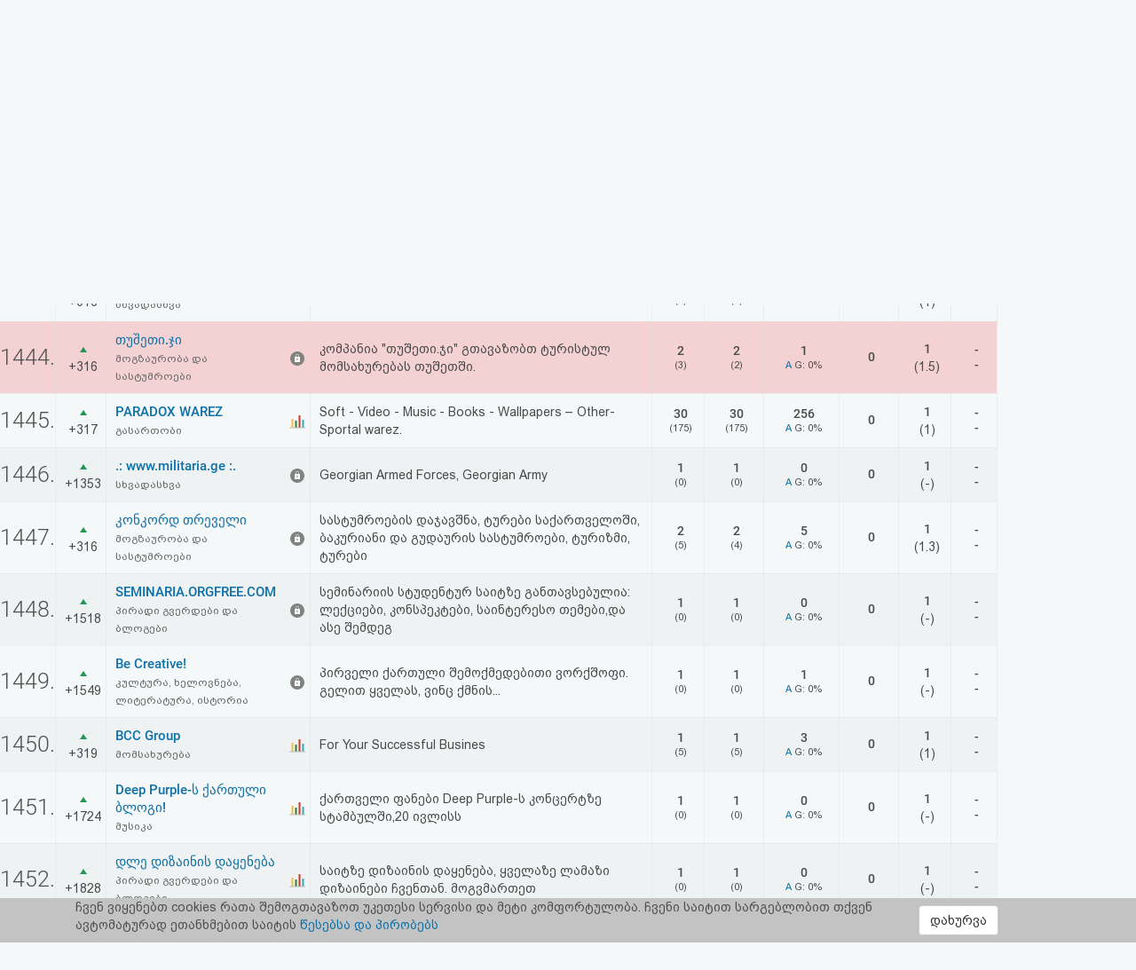

--- FILE ---
content_type: text/html; charset=UTF-8
request_url: https://top.ge/h/12352
body_size: 10914
content:
<!DOCTYPE html>
<head>
  <!-- no cache headers -->
  <meta http-equiv="Pragma" content="no-cache">
  <meta http-equiv="Expires" content="-1">
  <meta http-equiv="Cache-Control" content="no-cache">
  <!-- end no cache headers -->
  <meta name="viewport" content="width=device-width, initial-scale=1">
  <meta name="keywords" content="TOP.GE - Rating">
  <meta name="description" content="TOP.GE - Rating">
  <meta og:image="description" content="TOP.GE - Rating">
  <meta name="propeller" content="4b950770898f63d3b424aa9adddb0f08">
  <meta property="og:url" content="http://top.ge/h/12352" />
  <meta property="og:type" content="website" />
  <meta property="og:title" content="TOP.GE  - RATING" />
  <meta property="og:description" content="TOP.GE - Rating" />
  <meta property="og:image" content="http://top.ge/meta_f.png" />
  <title>TOP.GE  - RATING</title>
  <meta http-equiv="Content-Type" content="text/html; charset=utf-8">
  <meta property="fb:admins" content="1572412863" />
  <link rel="apple-touch-icon" sizes="180x180" href="/source/favs/apple-touch-icon.png">
  <link rel="icon" type="image/png" sizes="32x32" href="/source/favs/favicon-32x32.png">
  <link rel="icon" type="image/png" sizes="16x16" href="/source/favs/favicon-16x16.png">
  <link rel="manifest" href="/source/favs/site.webmanifest">
  <link rel="mask-icon" href="/source/favs/safari-pinned-tab.svg" color="#5bbad5">
  <meta name="msapplication-TileColor" content="#da532c">
  <meta name="theme-color" content="#ffffff">
  <link href="/source/css/bootstrap.min.css" rel="stylesheet">
  <link rel="stylesheet" type="text/css" href="/source/bootstrap-select-1.12.4/css/bootstrap-select.min.css">
  <link rel="stylesheet" type="text/css" href="/source/owl/owl.carousel.css">
  <link rel="stylesheet" type="text/css" href="/source/css/style.css">
  <link rel="stylesheet" type="text/css" href="/source/css/responsive.css">
  <script type="text/javascript" src="/source/js/jquery-2.2.4.min.js"></script>
  <link rel="stylesheet" href="/source/css/jquery-ui.css">
  <script src="https://code.jquery.com/ui/1.12.1/jquery-ui.js"></script>

    <script src="https://cdn.admixer.net/scripts3/loader2.js" async
        data-inv="//inv-nets.admixer.net/"
        data-r="single"
	data-sender="admixer"
        data-bundle="desktop">
    </script>


  <style type="text/css">

</style>
</head>
<body>
  <div class="cover_mn_bg"></div>
  <div class="top_banner_holder">

  </div>
  <header class="top_header hidden-xs" style="margin-bottom: 5px;">
    <div class="rectangle_3">
      <a href="/"><img src="/source/img/logo.gif"></a>
    </div>
    <div class="rectangle_2">

    </div>
    <div class="rectangle_1">
      <ul class="pg1">
        <li><a href="/"> რეიტინგი </a> | </li>
        <li><a target="_blank" href="https://mail.top.ge/mail/"> ფოსტა </a> | </li>
        <li><a href="/faq"> კითხვა-პასუხი </a> | </li>
                  <li><a href="/login"> ავტორიზაცია </a> | </li>
          <li><a href="/register/step_one"> რეგისტრაცია </a> | </li>
          <li><a href="/recover_password"> პაროლის აღდგენა </a> |</li>
                <li><a href="/html_code"> HTML კოდი </a></li>
      </ul>
    </div>
  </header>
  <div class="hidden-xs">
    

<!-- <div style="display: flex; justify-content: center; width: 100%;"> -->
<!-- <iframe frameborder="0" scrolling="no" style="border: none;width: 100%;" src="https://open5.myvideo.ge/delivery/afrs.php?zoneid=228"></iframe> -->

	<div style="max-width: 100%; justify-content: center; box-sizing: border-box;">
<!--	<div style="width: 100%"> -->
<!--	<div style="justify-content: center;"> -->
	

	<!--
	<script type="text/javascript" src="https://adx.adform.net/adx/?mid=1634568&rnd=9352736"></script>
	-->

	<!--
	<script src="https://cdn.admixer.net/scripts3/loader2.js" async
        data-sender="admixer"
        data-inv="//inv-nets.admixer.net/"
        data-r="always"
        data-bundle="desktop"></script>
<div id="admixer_async_545884626" data-zone="272f3b77-8ab4-4fab-85b6-dfdf0571a9a4" data-sender="admixer"></div>
<script>(window.globalAmlAds = window.globalAmlAds || []).push('admixer_async_545884626')</script>
	-->


<!--  /*  es aris baneris kodi romelsac gamoakvs img baneri   */ -->
<a href='https://sab.fast.ge/www/delivery/ck.php?oaparams=2__bannerid=946__zoneid=55__cb=7107bae3b7__oadest=https%3A%2F%2Frehost.ge%2Fchristmas-2026%2F%3Futm_source%3Dtopge2026%26utm_campaign%3Dny2026%26utm_medium%3Dreferral' target='_blank'><img src='https://sab.fast.ge/www/delivery/avw.php?zoneid=55&amp;cb=4016031&amp;n=ad1d94ef' border='0' width='100%' alt='' /></a>


	</div>
<!-- </div> -->

  </div>
  <div id="mySidenav" class="sidenav">
        <ul>
      <li style="height: 0"><a href="javascript:void(0)" class="closebtn" onclick="closeNav()"></a></li>
            <li><a  href="/"> რეიტინგი (მთავარი) </a></li>
      <!-- <li><a  href="#"> კატეგორიები </a></li> -->
      <li><a target="_blank" href="https://mail.top.ge/mail/"> ფოსტა </a></li>
      <li><a  href="/faq"> კითხვა-პასუხი </a></li>
              <li><a  href="/login"> ავტორიზაცია </a></li>
        <li><a  href="/register/step_one"> რეგისტრაცია </a></li>
        <li><a  href="/recover_password"> პაროლის აღდგენა </a></li>
            <li><a  href="/html_code"> HTML კოდი </a></li>
      <li><a  href="/legal"> სალიცენზიო შეთანხმება და პასუხისმგებლობის უარყოფა </a></li>
    </ul>
  </div>

  <div class="row mobs_ls hidden-lg">
    <div class="srs_s">
      <div class="col-xs-2">
        <span onclick="openNav()">
          <div class="burger_menu">
            <div class="bar1"></div>
            <div class="bar2"></div>
            <div class="bar3"></div>
          </div>
        </span>
      </div>
      <div class="col-xs-8">
        <a href="/" class="hdr_lgs"><h3><img src="/source/img/logo.gif"></h3></a>
      </div>
      <div class="col-xs-2">
        <label for="search_input" class="btn-srch search-button">
          <img style="line-height: normal;" src="/source/img/search.svg">
          <span>ძიება</span>
        </label>
      </div>
      <div id="search_holder" class="">
        <div class="flex align-items--center">
          <a class="close-search">
            <img src="/source/img/search-close.svg">
          </a>
          <form action="/search" id="search_form" method="GET">
            <input type="text" class="search_input" id="search_input" placeholder=" საძიებო სიტყვა ან ფრაზა" name="q" value="">
          </form>
          <div class="clear-search">
            <img src="/source/img/close.svg" width="12">
          </div>
        </div>
      </div>
    </div>
  </div>
      <script type="text/javascript" src="/source/default.js"></script>
  <script language="JavaScript">
    function where_more(x,y,ip) {
      window.open("/where_morea/"+ip, "wheremore", "toolbar=no,scrollbars=yes,resizable=yes,width="+x+",height="+y);
    }
  </script>
  <script language="JavaScript">
    function hist_complete(x,y,ip) {
      window.open("hist_complete.php?ID="+ip, "wheremore", "toolbar=no,scrollbars=yes,resizable=yes,width="+x+",height="+y);
    }
  </script>

  <script>
    $( function() {
      $( "#accordion" ).accordion({
        collapsible: true
      });
    } );
  </script>
  <section class="content-wrapper">

    <div class="row" style="margin-right: 0;">
      <div class="col-md-10 col-xs-12 padding_0">
        <div class="raiting_header csl_res">
          <div class="col-md-6 col-xs-12 hidden-xs inp_desc">
            <form name="search" method="get" accept-charset="utf-8" action="/search">
              <input class="search_top_inp" type="text" name="q" size="20" placeholder="ძიება..." value="" autocomplete="off">
            </form>
    </div>
    <div class="col-md-6 padding_0 col-xs-12"> 
      <select name="category_select" class="selectpicker category_select">
        <option selected="" value="/"> <a href="/"> ყველა </a> (<b>20043</b>) </option><option  value="/category/0/%E1%83%A1%E1%83%AE%E1%83%95%E1%83%90%E1%83%93%E1%83%90%E1%83%A1%E1%83%AE%E1%83%95%E1%83%90"> <a href="/category/0/%E1%83%A1%E1%83%AE%E1%83%95%E1%83%90%E1%83%93%E1%83%90%E1%83%A1%E1%83%AE%E1%83%95%E1%83%90"> სხვადასხვა </a> (<b>3132</b>) </option><option  value="/category/1/%E1%83%A1%E1%83%90%E1%83%A5%E1%83%90%E1%83%A0%E1%83%97%E1%83%95%E1%83%94%E1%83%9A%E1%83%9D+%E1%83%93%E1%83%90+%E1%83%A0%E1%83%94%E1%83%92%E1%83%98%E1%83%9D%E1%83%9C%E1%83%94%E1%83%91%E1%83%98"> <a href="/category/1/%E1%83%A1%E1%83%90%E1%83%A5%E1%83%90%E1%83%A0%E1%83%97%E1%83%95%E1%83%94%E1%83%9A%E1%83%9D+%E1%83%93%E1%83%90+%E1%83%A0%E1%83%94%E1%83%92%E1%83%98%E1%83%9D%E1%83%9C%E1%83%94%E1%83%91%E1%83%98"> საქართველო და რეგიონები </a> (<b>308</b>) </option><option  value="/category/2/%E1%83%9B%E1%83%97%E1%83%90%E1%83%95%E1%83%A0%E1%83%9D%E1%83%91%E1%83%90%2C+%E1%83%A1%E1%83%90%E1%83%9B%E1%83%98%E1%83%9C%E1%83%98%E1%83%A1%E1%83%A2%E1%83%A0%E1%83%9D%E1%83%94%E1%83%91%E1%83%98%2C+%E1%83%93%E1%83%94%E1%83%9E%E1%83%90%E1%83%A0%E1%83%A2%E1%83%90%E1%83%9B%E1%83%94%E1%83%9C%E1%83%A2%E1%83%94%E1%83%91%E1%83%98"> <a href="/category/2/%E1%83%9B%E1%83%97%E1%83%90%E1%83%95%E1%83%A0%E1%83%9D%E1%83%91%E1%83%90%2C+%E1%83%A1%E1%83%90%E1%83%9B%E1%83%98%E1%83%9C%E1%83%98%E1%83%A1%E1%83%A2%E1%83%A0%E1%83%9D%E1%83%94%E1%83%91%E1%83%98%2C+%E1%83%93%E1%83%94%E1%83%9E%E1%83%90%E1%83%A0%E1%83%A2%E1%83%90%E1%83%9B%E1%83%94%E1%83%9C%E1%83%A2%E1%83%94%E1%83%91%E1%83%98"> მთავრობა, სამინისტროები, დეპარტამენტები </a> (<b>146</b>) </option><option  value="/category/3/%E1%83%A1%E1%83%90%E1%83%94%E1%83%9A%E1%83%A9%E1%83%9D%E1%83%94%E1%83%91%E1%83%98"> <a href="/category/3/%E1%83%A1%E1%83%90%E1%83%94%E1%83%9A%E1%83%A9%E1%83%9D%E1%83%94%E1%83%91%E1%83%98"> საელჩოები </a> (<b>1</b>) </option><option  value="/category/4/%E1%83%91%E1%83%98%E1%83%96%E1%83%9C%E1%83%94%E1%83%A1%E1%83%98%2C+%E1%83%99%E1%83%9D%E1%83%9B%E1%83%94%E1%83%A0%E1%83%AA%E1%83%98%E1%83%90%2C+%E1%83%A0%E1%83%94%E1%83%99%E1%83%9A%E1%83%90%E1%83%9B%E1%83%90"> <a href="/category/4/%E1%83%91%E1%83%98%E1%83%96%E1%83%9C%E1%83%94%E1%83%A1%E1%83%98%2C+%E1%83%99%E1%83%9D%E1%83%9B%E1%83%94%E1%83%A0%E1%83%AA%E1%83%98%E1%83%90%2C+%E1%83%A0%E1%83%94%E1%83%99%E1%83%9A%E1%83%90%E1%83%9B%E1%83%90"> ბიზნესი, კომერცია, რეკლამა </a> (<b>1631</b>) </option><option  value="/category/5/%E1%83%91%E1%83%90%E1%83%9C%E1%83%99%E1%83%94%E1%83%91%E1%83%98+%E1%83%93%E1%83%90+%E1%83%A4%E1%83%98%E1%83%9C%E1%83%90%E1%83%9C%E1%83%A1%E1%83%94%E1%83%91%E1%83%98"> <a href="/category/5/%E1%83%91%E1%83%90%E1%83%9C%E1%83%99%E1%83%94%E1%83%91%E1%83%98+%E1%83%93%E1%83%90+%E1%83%A4%E1%83%98%E1%83%9C%E1%83%90%E1%83%9C%E1%83%A1%E1%83%94%E1%83%91%E1%83%98"> ბანკები და ფინანსები </a> (<b>117</b>) </option><option  value="/category/6/%E1%83%99%E1%83%9D%E1%83%9B%E1%83%9E%E1%83%90%E1%83%9C%E1%83%98%E1%83%94%E1%83%91%E1%83%98"> <a href="/category/6/%E1%83%99%E1%83%9D%E1%83%9B%E1%83%9E%E1%83%90%E1%83%9C%E1%83%98%E1%83%94%E1%83%91%E1%83%98"> კომპანიები </a> (<b>635</b>) </option><option  value="/category/7/%E1%83%A1%E1%83%90%E1%83%9B%E1%83%90%E1%83%A0%E1%83%97%E1%83%90%E1%83%9A%E1%83%98%2C+%E1%83%90%E1%83%A0%E1%83%90%E1%83%A1%E1%83%90%E1%83%9B%E1%83%97%E1%83%90%E1%83%95%E1%83%A0%E1%83%9D%E1%83%91%E1%83%9D+%E1%83%9D%E1%83%A0%E1%83%92%E1%83%90%E1%83%9C%E1%83%98%E1%83%96%E1%83%90%E1%83%AA%E1%83%98%E1%83%94%E1%83%91%E1%83%98%2C+%E1%83%90%E1%83%A1%E1%83%9D%E1%83%AA%E1%83%98%E1%83%90%E1%83%AA%E1%83%98%E1%83%94%E1%83%91%E1%83%98%2C+%E1%83%99%E1%83%90%E1%83%95%E1%83%A8%E1%83%98%E1%83%A0%E1%83%94%E1%83%91%E1%83%98"> <a href="/category/7/%E1%83%A1%E1%83%90%E1%83%9B%E1%83%90%E1%83%A0%E1%83%97%E1%83%90%E1%83%9A%E1%83%98%2C+%E1%83%90%E1%83%A0%E1%83%90%E1%83%A1%E1%83%90%E1%83%9B%E1%83%97%E1%83%90%E1%83%95%E1%83%A0%E1%83%9D%E1%83%91%E1%83%9D+%E1%83%9D%E1%83%A0%E1%83%92%E1%83%90%E1%83%9C%E1%83%98%E1%83%96%E1%83%90%E1%83%AA%E1%83%98%E1%83%94%E1%83%91%E1%83%98%2C+%E1%83%90%E1%83%A1%E1%83%9D%E1%83%AA%E1%83%98%E1%83%90%E1%83%AA%E1%83%98%E1%83%94%E1%83%91%E1%83%98%2C+%E1%83%99%E1%83%90%E1%83%95%E1%83%A8%E1%83%98%E1%83%A0%E1%83%94%E1%83%91%E1%83%98"> სამართალი, არასამთავრობო ორგანიზაციები, ასოციაციები, კავშირები </a> (<b>454</b>) </option><option  value="/category/8/%E1%83%98%E1%83%9C%E1%83%A2%E1%83%94%E1%83%A0%E1%83%9C%E1%83%94%E1%83%A2%E1%83%98"> <a href="/category/8/%E1%83%98%E1%83%9C%E1%83%A2%E1%83%94%E1%83%A0%E1%83%9C%E1%83%94%E1%83%A2%E1%83%98"> ინტერნეტი </a> (<b>1057</b>) </option><option  value="/category/9/%E1%83%99%E1%83%9D%E1%83%9B%E1%83%9E%E1%83%98%E1%83%A3%E1%83%A2%E1%83%94%E1%83%A0%E1%83%94%E1%83%91%E1%83%98"> <a href="/category/9/%E1%83%99%E1%83%9D%E1%83%9B%E1%83%9E%E1%83%98%E1%83%A3%E1%83%A2%E1%83%94%E1%83%A0%E1%83%94%E1%83%91%E1%83%98"> კომპიუტერები </a> (<b>417</b>) </option><option  value="/category/10/%E1%83%9B%E1%83%9D%E1%83%9B%E1%83%A1%E1%83%90%E1%83%AE%E1%83%A3%E1%83%A0%E1%83%94%E1%83%91%E1%83%90"> <a href="/category/10/%E1%83%9B%E1%83%9D%E1%83%9B%E1%83%A1%E1%83%90%E1%83%AE%E1%83%A3%E1%83%A0%E1%83%94%E1%83%91%E1%83%90"> მომსახურება </a> (<b>1097</b>) </option><option  value="/category/11/%E1%83%B0%E1%83%9D%E1%83%A1%E1%83%A2%E1%83%98%E1%83%9C%E1%83%92%E1%83%98+%E1%83%93%E1%83%90+%E1%83%98%E1%83%9C%E1%83%A2%E1%83%94%E1%83%A0%E1%83%9C%E1%83%94%E1%83%A2+%E1%83%9E%E1%83%A0%E1%83%9D%E1%83%95%E1%83%90%E1%83%98%E1%83%93%E1%83%94%E1%83%A0%E1%83%94%E1%83%91%E1%83%98"> <a href="/category/11/%E1%83%B0%E1%83%9D%E1%83%A1%E1%83%A2%E1%83%98%E1%83%9C%E1%83%92%E1%83%98+%E1%83%93%E1%83%90+%E1%83%98%E1%83%9C%E1%83%A2%E1%83%94%E1%83%A0%E1%83%9C%E1%83%94%E1%83%A2+%E1%83%9E%E1%83%A0%E1%83%9D%E1%83%95%E1%83%90%E1%83%98%E1%83%93%E1%83%94%E1%83%A0%E1%83%94%E1%83%91%E1%83%98"> ჰოსტინგი და ინტერნეტ პროვაიდერები </a> (<b>154</b>) </option><option  value="/category/12/%E1%83%94%E1%83%9A%E1%83%94%E1%83%A5%E1%83%A2%E1%83%A0%E1%83%9D%E1%83%9C%E1%83%A3%E1%83%9A%E1%83%98+%E1%83%99%E1%83%9D%E1%83%9B%E1%83%94%E1%83%A0%E1%83%AA%E1%83%98%E1%83%90"> <a href="/category/12/%E1%83%94%E1%83%9A%E1%83%94%E1%83%A5%E1%83%A2%E1%83%A0%E1%83%9D%E1%83%9C%E1%83%A3%E1%83%9A%E1%83%98+%E1%83%99%E1%83%9D%E1%83%9B%E1%83%94%E1%83%A0%E1%83%AA%E1%83%98%E1%83%90"> ელექტრონული კომერცია </a> (<b>840</b>) </option><option  value="/category/13/%E1%83%93%E1%83%98%E1%83%96%E1%83%90%E1%83%98%E1%83%9C%E1%83%98"> <a href="/category/13/%E1%83%93%E1%83%98%E1%83%96%E1%83%90%E1%83%98%E1%83%9C%E1%83%98"> დიზაინი </a> (<b>494</b>) </option><option  value="/category/14/%E1%83%9B%E1%83%A0%E1%83%94%E1%83%AC%E1%83%95%E1%83%94%E1%83%9A%E1%83%9D%E1%83%91%E1%83%90+%E1%83%93%E1%83%90+%E1%83%A2%E1%83%94%E1%83%A5%E1%83%9C%E1%83%9D%E1%83%9A%E1%83%9D%E1%83%92%E1%83%98%E1%83%94%E1%83%91%E1%83%98"> <a href="/category/14/%E1%83%9B%E1%83%A0%E1%83%94%E1%83%AC%E1%83%95%E1%83%94%E1%83%9A%E1%83%9D%E1%83%91%E1%83%90+%E1%83%93%E1%83%90+%E1%83%A2%E1%83%94%E1%83%A5%E1%83%9C%E1%83%9D%E1%83%9A%E1%83%9D%E1%83%92%E1%83%98%E1%83%94%E1%83%91%E1%83%98"> მრეწველობა და ტექნოლოგიები </a> (<b>332</b>) </option><option  value="/category/15/%E1%83%92%E1%83%90%E1%83%93%E1%83%90%E1%83%96%E1%83%98%E1%83%93%E1%83%95%E1%83%90"> <a href="/category/15/%E1%83%92%E1%83%90%E1%83%93%E1%83%90%E1%83%96%E1%83%98%E1%83%93%E1%83%95%E1%83%90"> გადაზიდვა </a> (<b>152</b>) </option><option  value="/category/16/%E1%83%9B%E1%83%9D%E1%83%92%E1%83%96%E1%83%90%E1%83%A3%E1%83%A0%E1%83%9D%E1%83%91%E1%83%90+%E1%83%93%E1%83%90+%E1%83%A1%E1%83%90%E1%83%A1%E1%83%A2%E1%83%A3%E1%83%9B%E1%83%A0%E1%83%9D%E1%83%94%E1%83%91%E1%83%98"> <a href="/category/16/%E1%83%9B%E1%83%9D%E1%83%92%E1%83%96%E1%83%90%E1%83%A3%E1%83%A0%E1%83%9D%E1%83%91%E1%83%90+%E1%83%93%E1%83%90+%E1%83%A1%E1%83%90%E1%83%A1%E1%83%A2%E1%83%A3%E1%83%9B%E1%83%A0%E1%83%9D%E1%83%94%E1%83%91%E1%83%98"> მოგზაურობა და სასტუმროები </a> (<b>973</b>) </option><option  value="/category/17/%E1%83%9B%E1%83%94%E1%83%AA%E1%83%9C%E1%83%98%E1%83%94%E1%83%A0%E1%83%94%E1%83%91%E1%83%90+%E1%83%93%E1%83%90+%E1%83%92%E1%83%90%E1%83%9C%E1%83%90%E1%83%97%E1%83%9A%E1%83%94%E1%83%91%E1%83%90"> <a href="/category/17/%E1%83%9B%E1%83%94%E1%83%AA%E1%83%9C%E1%83%98%E1%83%94%E1%83%A0%E1%83%94%E1%83%91%E1%83%90+%E1%83%93%E1%83%90+%E1%83%92%E1%83%90%E1%83%9C%E1%83%90%E1%83%97%E1%83%9A%E1%83%94%E1%83%91%E1%83%90"> მეცნიერება და განათლება </a> (<b>993</b>) </option><option  value="/category/18/%E1%83%92%E1%83%90%E1%83%A1%E1%83%90%E1%83%A0%E1%83%97%E1%83%9D%E1%83%91%E1%83%98"> <a href="/category/18/%E1%83%92%E1%83%90%E1%83%A1%E1%83%90%E1%83%A0%E1%83%97%E1%83%9D%E1%83%91%E1%83%98"> გასართობი </a> (<b>753</b>) </option><option  value="/category/19/%E1%83%97%E1%83%90%E1%83%9B%E1%83%90%E1%83%A8%E1%83%94%E1%83%91%E1%83%98"> <a href="/category/19/%E1%83%97%E1%83%90%E1%83%9B%E1%83%90%E1%83%A8%E1%83%94%E1%83%91%E1%83%98"> თამაშები </a> (<b>993</b>) </option><option  value="/category/20/%E1%83%9B%E1%83%A3%E1%83%A1%E1%83%98%E1%83%99%E1%83%90"> <a href="/category/20/%E1%83%9B%E1%83%A3%E1%83%A1%E1%83%98%E1%83%99%E1%83%90"> მუსიკა </a> (<b>279</b>) </option><option  value="/category/21/%E1%83%A1%E1%83%9E%E1%83%9D%E1%83%A0%E1%83%A2%E1%83%98"> <a href="/category/21/%E1%83%A1%E1%83%9E%E1%83%9D%E1%83%A0%E1%83%A2%E1%83%98"> სპორტი </a> (<b>856</b>) </option><option  value="/category/22/%E1%83%91%E1%83%90%E1%83%95%E1%83%A8%E1%83%95%E1%83%94%E1%83%91%E1%83%98"> <a href="/category/22/%E1%83%91%E1%83%90%E1%83%95%E1%83%A8%E1%83%95%E1%83%94%E1%83%91%E1%83%98"> ბავშვები </a> (<b>115</b>) </option><option  value="/category/23/%E1%83%90%E1%83%95%E1%83%A2%E1%83%9D+%E1%83%9B%E1%83%9D%E1%83%A2%E1%83%9D"> <a href="/category/23/%E1%83%90%E1%83%95%E1%83%A2%E1%83%9D+%E1%83%9B%E1%83%9D%E1%83%A2%E1%83%9D"> ავტო მოტო </a> (<b>556</b>) </option><option  value="/category/24/Adult"> <a href="/category/24/Adult"> Adult </a> (<b>52</b>) </option><option  value="/category/25/%E1%83%9E%E1%83%98%E1%83%A0%E1%83%90%E1%83%93%E1%83%98+%E1%83%92%E1%83%95%E1%83%94%E1%83%A0%E1%83%93%E1%83%94%E1%83%91%E1%83%98+%E1%83%93%E1%83%90+%E1%83%91%E1%83%9A%E1%83%9D%E1%83%92%E1%83%94%E1%83%91%E1%83%98"> <a href="/category/25/%E1%83%9E%E1%83%98%E1%83%A0%E1%83%90%E1%83%93%E1%83%98+%E1%83%92%E1%83%95%E1%83%94%E1%83%A0%E1%83%93%E1%83%94%E1%83%91%E1%83%98+%E1%83%93%E1%83%90+%E1%83%91%E1%83%9A%E1%83%9D%E1%83%92%E1%83%94%E1%83%91%E1%83%98"> პირადი გვერდები და ბლოგები </a> (<b>546</b>) </option><option  value="/category/26/%E1%83%99%E1%83%A3%E1%83%9A%E1%83%A2%E1%83%A3%E1%83%A0%E1%83%90%2C+%E1%83%AE%E1%83%94%E1%83%9A%E1%83%9D%E1%83%95%E1%83%9C%E1%83%94%E1%83%91%E1%83%90%2C+%E1%83%9A%E1%83%98%E1%83%A2%E1%83%94%E1%83%A0%E1%83%90%E1%83%A2%E1%83%A3%E1%83%A0%E1%83%90%2C+%E1%83%98%E1%83%A1%E1%83%A2%E1%83%9D%E1%83%A0%E1%83%98%E1%83%90"> <a href="/category/26/%E1%83%99%E1%83%A3%E1%83%9A%E1%83%A2%E1%83%A3%E1%83%A0%E1%83%90%2C+%E1%83%AE%E1%83%94%E1%83%9A%E1%83%9D%E1%83%95%E1%83%9C%E1%83%94%E1%83%91%E1%83%90%2C+%E1%83%9A%E1%83%98%E1%83%A2%E1%83%94%E1%83%A0%E1%83%90%E1%83%A2%E1%83%A3%E1%83%A0%E1%83%90%2C+%E1%83%98%E1%83%A1%E1%83%A2%E1%83%9D%E1%83%A0%E1%83%98%E1%83%90"> კულტურა, ხელოვნება, ლიტერატურა, ისტორია </a> (<b>571</b>) </option><option  value="/category/27/%E1%83%AF%E1%83%90%E1%83%9C%E1%83%9B%E1%83%A0%E1%83%97%E1%83%94%E1%83%9A%E1%83%9D%E1%83%91%E1%83%90+%E1%83%93%E1%83%90+%E1%83%9B%E1%83%94%E1%83%93%E1%83%98%E1%83%AA%E1%83%98%E1%83%9C%E1%83%90"> <a href="/category/27/%E1%83%AF%E1%83%90%E1%83%9C%E1%83%9B%E1%83%A0%E1%83%97%E1%83%94%E1%83%9A%E1%83%9D%E1%83%91%E1%83%90+%E1%83%93%E1%83%90+%E1%83%9B%E1%83%94%E1%83%93%E1%83%98%E1%83%AA%E1%83%98%E1%83%9C%E1%83%90"> ჯანმრთელობა და მედიცინა </a> (<b>573</b>) </option><option  value="/category/28/%E1%83%90%E1%83%AE%E1%83%90%E1%83%9A%E1%83%98+%E1%83%90%E1%83%9B%E1%83%91%E1%83%94%E1%83%91%E1%83%98%2C+%E1%83%9B%E1%83%94%E1%83%93%E1%83%98%E1%83%90%2C+%E1%83%A2%E1%83%94%E1%83%9A%E1%83%94%E1%83%95%E1%83%98%E1%83%96%E1%83%98%E1%83%90%2C+%E1%83%A0%E1%83%90%E1%83%93%E1%83%98%E1%83%9D"> <a href="/category/28/%E1%83%90%E1%83%AE%E1%83%90%E1%83%9A%E1%83%98+%E1%83%90%E1%83%9B%E1%83%91%E1%83%94%E1%83%91%E1%83%98%2C+%E1%83%9B%E1%83%94%E1%83%93%E1%83%98%E1%83%90%2C+%E1%83%A2%E1%83%94%E1%83%9A%E1%83%94%E1%83%95%E1%83%98%E1%83%96%E1%83%98%E1%83%90%2C+%E1%83%A0%E1%83%90%E1%83%93%E1%83%98%E1%83%9D"> ახალი ამბები, მედია, ტელევიზია, რადიო </a> (<b>1537</b>) </option><option  value="/category/29/%E1%83%9E%E1%83%9D%E1%83%9A%E1%83%98%E1%83%A2%E1%83%98%E1%83%99%E1%83%90"> <a href="/category/29/%E1%83%9E%E1%83%9D%E1%83%9A%E1%83%98%E1%83%A2%E1%83%98%E1%83%99%E1%83%90"> პოლიტიკა </a> (<b>118</b>) </option><option  value="/category/30/%E1%83%A0%E1%83%94%E1%83%9A%E1%83%98%E1%83%92%E1%83%98%E1%83%90"> <a href="/category/30/%E1%83%A0%E1%83%94%E1%83%9A%E1%83%98%E1%83%92%E1%83%98%E1%83%90"> რელიგია </a> (<b>161</b>) </option>      </select> 
    </div>
  </div>    
  <div class="raiting_holder">
    <table class="raiting_table">
      <thead>
        <tr>
          <td>
            #
          </td>
          <td>
            +/-
          </td>
          <td>
            საიტი
          </td>
          <td>

          </td>
          <td class="hidden-xs ipad_hidden">
            საიტის აღწერა
          </td>
          <td class="hidden-xs">
            <span class="black_txt">ჰიტები</span>
            <br>
            (გუშინ)
          </td>
          <td>
            <span class="black_txt">უნიკალ.</span>
            <br>
            (გუშინ)
          </td>
          <td class="hidden-xs">
            <span class="black_txt">
              საშუალოდ
              <br>
              1 დღეში
            </span>
          </td>
          <td class="hidden-xs">
            <span class="black_txt">
              უნიკალ.<br>თვეში
            </span>
          </td>
          <td class="hidden-xs ipad_hidden">
            <span class="black_txt">k</span>
            <br>
            (გუშინ)
          </td>
          <td class="hidden-xs ipad_hidden">
            <span class="black_txt"> მამრ./მდედ.</span>
          </td>
        </tr>
      </thead>
      <tbody>
        
              <tr style='background-color: transparent;' id='st_5472'>
              <td class=' row_id' >
              <a name='5472'></a>
              1441.
              </td>
              <td class=' tr_middle tr_paddings text_center' style='width:50px;'>
              <img src="/source/img/raiting_up.png" border="0" alt="up"> +611
              </td>    <td  class="tr_paddings" style="border-right: transparent !important;">
    <a class="stie_title" href="http://gionishni.clan.su" target="_blank" onmouseover="showhint('<center>&lt;img src=&quot;/thumbs/5472.jpg&quot;</center><b>დღეს:</b>  3 ჰიტები, 3 ვიზიტორები<br/>', this, event, '320px');">www.gionishni.clan.su</a>
    <br>
    <a class="cat_name_list" href="/cat/19/5472/%E1%83%97%E1%83%90%E1%83%9B%E1%83%90%E1%83%A8%E1%83%94%E1%83%91%E1%83%98#5472">
    თამაშები    </a>
    </td>
    
    <!-- <td class='tr_paddings'><img style='width:16px;' src='/source/img/favicons/http-gionishni_clan_su.png' alt=''></td> -->
    <td class='tr_middle tr_paddings' ><a href='/stat/5472'><img src='/source/img/stats.svg' alt='stat'></a></td>
    <td  class='tr_paddings desc_pd hidden-xs ipad_hidden'>www.gionishni.clan.su</td>
    <td  class='tr_paddings number_fr hidden-xs text_center'>
    <span class='stat_now_big'>3</span><br>
    (0)
    </td>
    <td  class='tr_paddings number_fr text_center'>
    <span class='stat_now_big'>3</span><br>
    (0)
    </td>
    <td  class='tr_paddings number_fr hidden-xs text_center'>
    <span class='stat_now_big'>0</span><br>
    <a class='to_mdl_s' href="#" data-s_id='5472' data-ttitle='www.gionishni.clan.su (http://gionishni.clan.su)' title='ანალიტიკა: კიდევ რომელ საიტებს სტუმრობს ყველაზე ხშირად თქვენი საიტის აუდიტორია'>A</a>
    <span title='გასული 2 დღის სტატისტიკის მიხედვით საქართველოდან შემოსული მომხმარებლების პროცენტული მაჩვენებელია: 0%'>G: 0%</span>
    </td>
    <td class='tr_paddings number_fr hidden-xs text_center'>
    <span class='stat_now_big'>0</span>
    </td>
    <td  class='tr_paddings hidden-xs ipad_hidden text_center'>
    <span class='stat_now_big'>1</span><br/>
    (-)
    </td>
    <td class='tr_paddings number_fr hidden-xs ipad_hidden text_center'>
    <span class='stat_now_big'>- <br> -</span>
    </td>
    </tr>
              <tr style='background-color: #dee0e145;' id='st_9851'>
              <td class=' row_id' >
              <a name='9851'></a>
              1442.
              </td>
              <td class=' tr_middle tr_paddings text_center' style='width:50px;'>
              <img src="/source/img/raiting_up.png" border="0" alt="up"> +1014
              </td>    <td  class="tr_paddings" style="border-right: transparent !important;">
    <a class="stie_title" href="http://lost.ucoz.com" target="_blank" onmouseover="showhint('<center>&lt;img src=&quot;/thumbs/9851.jpg&quot;</center><b>დღეს:</b>  8 ჰიტები, 4 ვიზიტორები<br/>', this, event, '320px');">L.O.S.T</a>
    <br>
    <a class="cat_name_list" href="/cat/0/9851/%E1%83%A1%E1%83%AE%E1%83%95%E1%83%90%E1%83%93%E1%83%90%E1%83%A1%E1%83%AE%E1%83%95%E1%83%90#9851">
    სხვადასხვა    </a>
    </td>
    
    <!-- <td class='tr_paddings'><img style='width:16px;' src='/source/img/favicons/http-lost_ucoz_com.png' alt=''></td> -->
    <td class='tr_middle tr_paddings' ><a href='/stat/9851'><img src='/source/img/stats.svg' alt='stat'></a></td>
    <td  class='tr_paddings desc_pd hidden-xs ipad_hidden'>ყველაფერი სერიალ LOST-ის შესახებ</td>
    <td  class='tr_paddings number_fr hidden-xs text_center'>
    <span class='stat_now_big'>8</span><br>
    (0)
    </td>
    <td  class='tr_paddings number_fr text_center'>
    <span class='stat_now_big'>4</span><br>
    (0)
    </td>
    <td  class='tr_paddings number_fr hidden-xs text_center'>
    <span class='stat_now_big'>0</span><br>
    <a class='to_mdl_s' href="#" data-s_id='9851' data-ttitle='L.O.S.T (http://lost.ucoz.com)' title='ანალიტიკა: კიდევ რომელ საიტებს სტუმრობს ყველაზე ხშირად თქვენი საიტის აუდიტორია'>A</a>
    <span title='გასული 2 დღის სტატისტიკის მიხედვით საქართველოდან შემოსული მომხმარებლების პროცენტული მაჩვენებელია: 0%'>G: 0%</span>
    </td>
    <td class='tr_paddings number_fr hidden-xs text_center'>
    <span class='stat_now_big'>0</span>
    </td>
    <td  class='tr_paddings hidden-xs ipad_hidden text_center'>
    <span class='stat_now_big'>2</span><br/>
    (-)
    </td>
    <td class='tr_paddings number_fr hidden-xs ipad_hidden text_center'>
    <span class='stat_now_big'>- <br> -</span>
    </td>
    </tr>
              <tr style='background-color: transparent;' id='st_11069'>
              <td class=' row_id' >
              <a name='11069'></a>
              1443.
              </td>
              <td class=' tr_middle tr_paddings text_center' style='width:50px;'>
              <img src="/source/img/raiting_up.png" border="0" alt="up"> +316
              </td>    <td  class="tr_paddings" style="border-right: transparent !important;">
    <a class="stie_title" href="http://www.counter.moy.su" target="_blank" onmouseover="showhint('<center>&lt;img src=&quot;/thumbs/11069.jpg&quot;</center><b>დღეს:</b>  1 ჰიტები, 1 ვიზიტორები<br/>', this, event, '320px');">๑๑counter.moy.su๑๑</a>
    <br>
    <a class="cat_name_list" href="/cat/0/11069/%E1%83%A1%E1%83%AE%E1%83%95%E1%83%90%E1%83%93%E1%83%90%E1%83%A1%E1%83%AE%E1%83%95%E1%83%90#11069">
    სხვადასხვა    </a>
    </td>
    
    <!-- <td class='tr_paddings'><img style='width:16px;' src='/source/img/favicons/http-www_counter_moy_su.png' alt=''></td> -->
    <td class='tr_middle tr_paddings' ><a href='/stat/11069'><img src='/source/img/stats.svg' alt='stat'></a></td>
    <td  class='tr_paddings desc_pd hidden-xs ipad_hidden'>ფილმები***თამაშები***პროგები***ვიდეო***კლიპები</td>
    <td  class='tr_paddings number_fr hidden-xs text_center'>
    <span class='stat_now_big'>1</span><br>
    (2)
    </td>
    <td  class='tr_paddings number_fr text_center'>
    <span class='stat_now_big'>1</span><br>
    (2)
    </td>
    <td  class='tr_paddings number_fr hidden-xs text_center'>
    <span class='stat_now_big'>1</span><br>
    <a class='to_mdl_s' href="#" data-s_id='11069' data-ttitle='๑๑counter.moy.su๑๑ (http://www.counter.moy.su)' title='ანალიტიკა: კიდევ რომელ საიტებს სტუმრობს ყველაზე ხშირად თქვენი საიტის აუდიტორია'>A</a>
    <span title='გასული 2 დღის სტატისტიკის მიხედვით საქართველოდან შემოსული მომხმარებლების პროცენტული მაჩვენებელია: 0%'>G: 0%</span>
    </td>
    <td class='tr_paddings number_fr hidden-xs text_center'>
    <span class='stat_now_big'>0</span>
    </td>
    <td  class='tr_paddings hidden-xs ipad_hidden text_center'>
    <span class='stat_now_big'>1</span><br/>
    (1)
    </td>
    <td class='tr_paddings number_fr hidden-xs ipad_hidden text_center'>
    <span class='stat_now_big'>- <br> -</span>
    </td>
    </tr>
              <tr style='background-color: #f52a2a2e;' id='st_12352'>
              <td class=' row_id' >
              <a name='12352'></a>
              1444.
              </td>
              <td class=' tr_middle tr_paddings text_center' style='width:50px;'>
              <img src="/source/img/raiting_up.png" border="0" alt="up"> +316
              </td>    <td  class="tr_paddings" style="border-right: transparent !important;">
    <a class="stie_title" href="http://www.tusheti.ge" target="_blank" onmouseover="showhint('<center>&lt;img src=&quot;/thumbs/12352.jpg&quot;</center><b>დღეს:</b>  2 ჰიტები, 2 ვიზიტორები<br/>', this, event, '320px');"> თუშეთი.ჯი</a>
    <br>
    <a class="cat_name_list" href="/cat/16/12352/%E1%83%9B%E1%83%9D%E1%83%92%E1%83%96%E1%83%90%E1%83%A3%E1%83%A0%E1%83%9D%E1%83%91%E1%83%90+%E1%83%93%E1%83%90+%E1%83%A1%E1%83%90%E1%83%A1%E1%83%A2%E1%83%A3%E1%83%9B%E1%83%A0%E1%83%9D%E1%83%94%E1%83%91%E1%83%98#12352">
    მოგზაურობა და სასტუმროები    </a>
    </td>
    
    <!-- <td class='tr_paddings'><img style='width:16px;' src='/source/img/favicons/http-www_tusheti_ge.png' alt=''></td> -->
    <td class='tr_middle tr_paddings' ><a href='/stat/12352'><img style='margin-left: 1px;' src='/source/img/lock.svg' alt='stat'></a></td>
    <td  class='tr_paddings desc_pd hidden-xs ipad_hidden'>კომპანია "თუშეთი.ჯი" გთავაზობთ ტურისტულ მომსახურებას თუშეთში.</td>
    <td  class='tr_paddings number_fr hidden-xs text_center'>
    <span class='stat_now_big'>2</span><br>
    (3)
    </td>
    <td  class='tr_paddings number_fr text_center'>
    <span class='stat_now_big'>2</span><br>
    (2)
    </td>
    <td  class='tr_paddings number_fr hidden-xs text_center'>
    <span class='stat_now_big'>1</span><br>
    <a class='to_mdl_s' href="#" data-s_id='12352' data-ttitle=' თუშეთი.ჯი (http://www.tusheti.ge)' title='ანალიტიკა: კიდევ რომელ საიტებს სტუმრობს ყველაზე ხშირად თქვენი საიტის აუდიტორია'>A</a>
    <span title='გასული 2 დღის სტატისტიკის მიხედვით საქართველოდან შემოსული მომხმარებლების პროცენტული მაჩვენებელია: 0%'>G: 0%</span>
    </td>
    <td class='tr_paddings number_fr hidden-xs text_center'>
    <span class='stat_now_big'>0</span>
    </td>
    <td  class='tr_paddings hidden-xs ipad_hidden text_center'>
    <span class='stat_now_big'>1</span><br/>
    (1.5)
    </td>
    <td class='tr_paddings number_fr hidden-xs ipad_hidden text_center'>
    <span class='stat_now_big'>- <br> -</span>
    </td>
    </tr>
              <tr style='background-color: transparent;' id='st_15284'>
              <td class=' row_id' >
              <a name='15284'></a>
              1445.
              </td>
              <td class=' tr_middle tr_paddings text_center' style='width:50px;'>
              <img src="/source/img/raiting_up.png" border="0" alt="up"> +317
              </td>    <td  class="tr_paddings" style="border-right: transparent !important;">
    <a class="stie_title" href="http://paradox.ucoz.net" target="_blank" onmouseover="showhint('<center>&lt;img src=&quot;/thumbs/15284.jpg&quot;</center><b>დღეს:</b>  30 ჰიტები, 30 ვიზიტორები<br/>', this, event, '320px');">PARADOX  WAREZ</a>
    <br>
    <a class="cat_name_list" href="/cat/18/15284/%E1%83%92%E1%83%90%E1%83%A1%E1%83%90%E1%83%A0%E1%83%97%E1%83%9D%E1%83%91%E1%83%98#15284">
    გასართობი    </a>
    </td>
    
    <!-- <td class='tr_paddings'><img style='width:16px;' src='/source/img/favicons/http-paradox_ucoz_net.png' alt=''></td> -->
    <td class='tr_middle tr_paddings' ><a href='/stat/15284'><img src='/source/img/stats.svg' alt='stat'></a></td>
    <td  class='tr_paddings desc_pd hidden-xs ipad_hidden'>Soft - Video - Music - Books - Wallpapers – Other-Sportal warez.</td>
    <td  class='tr_paddings number_fr hidden-xs text_center'>
    <span class='stat_now_big'>30</span><br>
    (175)
    </td>
    <td  class='tr_paddings number_fr text_center'>
    <span class='stat_now_big'>30</span><br>
    (175)
    </td>
    <td  class='tr_paddings number_fr hidden-xs text_center'>
    <span class='stat_now_big'>256</span><br>
    <a class='to_mdl_s' href="#" data-s_id='15284' data-ttitle='PARADOX  WAREZ (http://paradox.ucoz.net)' title='ანალიტიკა: კიდევ რომელ საიტებს სტუმრობს ყველაზე ხშირად თქვენი საიტის აუდიტორია'>A</a>
    <span title='გასული 2 დღის სტატისტიკის მიხედვით საქართველოდან შემოსული მომხმარებლების პროცენტული მაჩვენებელია: 0%'>G: 0%</span>
    </td>
    <td class='tr_paddings number_fr hidden-xs text_center'>
    <span class='stat_now_big'>0</span>
    </td>
    <td  class='tr_paddings hidden-xs ipad_hidden text_center'>
    <span class='stat_now_big'>1</span><br/>
    (1)
    </td>
    <td class='tr_paddings number_fr hidden-xs ipad_hidden text_center'>
    <span class='stat_now_big'>- <br> -</span>
    </td>
    </tr>
              <tr style='background-color: #dee0e145;' id='st_16048'>
              <td class=' row_id' >
              <a name='16048'></a>
              1446.
              </td>
              <td class=' tr_middle tr_paddings text_center' style='width:50px;'>
              <img src="/source/img/raiting_up.png" border="0" alt="up"> +1353
              </td>    <td  class="tr_paddings" style="border-right: transparent !important;">
    <a class="stie_title" href="http://www.militaria.ge" target="_blank" onmouseover="showhint('<center>&lt;img src=&quot;/thumbs/16048.jpg&quot;</center><b>დღეს:</b>  1 ჰიტები, 1 ვიზიტორები<br/>', this, event, '320px');">.: www.militaria.ge :.</a>
    <br>
    <a class="cat_name_list" href="/cat/0/16048/%E1%83%A1%E1%83%AE%E1%83%95%E1%83%90%E1%83%93%E1%83%90%E1%83%A1%E1%83%AE%E1%83%95%E1%83%90#16048">
    სხვადასხვა    </a>
    </td>
    
    <!-- <td class='tr_paddings'><img style='width:16px;' src='/source/img/favicons/http-www_militaria_ge.png' alt=''></td> -->
    <td class='tr_middle tr_paddings' ><a href='/stat/16048'><img style='margin-left: 1px;' src='/source/img/lock.svg' alt='stat'></a></td>
    <td  class='tr_paddings desc_pd hidden-xs ipad_hidden'>Georgian Armed Forces, Georgian Army</td>
    <td  class='tr_paddings number_fr hidden-xs text_center'>
    <span class='stat_now_big'>1</span><br>
    (0)
    </td>
    <td  class='tr_paddings number_fr text_center'>
    <span class='stat_now_big'>1</span><br>
    (0)
    </td>
    <td  class='tr_paddings number_fr hidden-xs text_center'>
    <span class='stat_now_big'>0</span><br>
    <a class='to_mdl_s' href="#" data-s_id='16048' data-ttitle='.: www.militaria.ge :. (http://www.militaria.ge)' title='ანალიტიკა: კიდევ რომელ საიტებს სტუმრობს ყველაზე ხშირად თქვენი საიტის აუდიტორია'>A</a>
    <span title='გასული 2 დღის სტატისტიკის მიხედვით საქართველოდან შემოსული მომხმარებლების პროცენტული მაჩვენებელია: 0%'>G: 0%</span>
    </td>
    <td class='tr_paddings number_fr hidden-xs text_center'>
    <span class='stat_now_big'>0</span>
    </td>
    <td  class='tr_paddings hidden-xs ipad_hidden text_center'>
    <span class='stat_now_big'>1</span><br/>
    (-)
    </td>
    <td class='tr_paddings number_fr hidden-xs ipad_hidden text_center'>
    <span class='stat_now_big'>- <br> -</span>
    </td>
    </tr>
              <tr style='background-color: transparent;' id='st_16491'>
              <td class=' row_id' >
              <a name='16491'></a>
              1447.
              </td>
              <td class=' tr_middle tr_paddings text_center' style='width:50px;'>
              <img src="/source/img/raiting_up.png" border="0" alt="up"> +316
              </td>    <td  class="tr_paddings" style="border-right: transparent !important;">
    <a class="stie_title" href="http://www.concordtravel.ge" target="_blank" onmouseover="showhint('<center>&lt;img src=&quot;/thumbs/16491.jpg&quot;</center><b>დღეს:</b>  2 ჰიტები, 2 ვიზიტორები<br/>', this, event, '320px');">კონკორდ თრეველი</a>
    <br>
    <a class="cat_name_list" href="/cat/16/16491/%E1%83%9B%E1%83%9D%E1%83%92%E1%83%96%E1%83%90%E1%83%A3%E1%83%A0%E1%83%9D%E1%83%91%E1%83%90+%E1%83%93%E1%83%90+%E1%83%A1%E1%83%90%E1%83%A1%E1%83%A2%E1%83%A3%E1%83%9B%E1%83%A0%E1%83%9D%E1%83%94%E1%83%91%E1%83%98#16491">
    მოგზაურობა და სასტუმროები    </a>
    </td>
    
    <!-- <td class='tr_paddings'><img style='width:16px;' src='/source/img/favicons/http-www_concordtravel_ge.png' alt=''></td> -->
    <td class='tr_middle tr_paddings' ><a href='/stat/16491'><img style='margin-left: 1px;' src='/source/img/lock.svg' alt='stat'></a></td>
    <td  class='tr_paddings desc_pd hidden-xs ipad_hidden'>სასტუმროების დაჯავშნა, ტურები საქართველოში, ბაკურიანი და გუდაურის სასტუმროები, ტურიზმი, ტურები</td>
    <td  class='tr_paddings number_fr hidden-xs text_center'>
    <span class='stat_now_big'>2</span><br>
    (5)
    </td>
    <td  class='tr_paddings number_fr text_center'>
    <span class='stat_now_big'>2</span><br>
    (4)
    </td>
    <td  class='tr_paddings number_fr hidden-xs text_center'>
    <span class='stat_now_big'>5</span><br>
    <a class='to_mdl_s' href="#" data-s_id='16491' data-ttitle='კონკორდ თრეველი (http://www.concordtravel.ge)' title='ანალიტიკა: კიდევ რომელ საიტებს სტუმრობს ყველაზე ხშირად თქვენი საიტის აუდიტორია'>A</a>
    <span title='გასული 2 დღის სტატისტიკის მიხედვით საქართველოდან შემოსული მომხმარებლების პროცენტული მაჩვენებელია: 0%'>G: 0%</span>
    </td>
    <td class='tr_paddings number_fr hidden-xs text_center'>
    <span class='stat_now_big'>0</span>
    </td>
    <td  class='tr_paddings hidden-xs ipad_hidden text_center'>
    <span class='stat_now_big'>1</span><br/>
    (1.3)
    </td>
    <td class='tr_paddings number_fr hidden-xs ipad_hidden text_center'>
    <span class='stat_now_big'>- <br> -</span>
    </td>
    </tr>
              <tr style='background-color: #dee0e145;' id='st_19967'>
              <td class=' row_id' >
              <a name='19967'></a>
              1448.
              </td>
              <td class=' tr_middle tr_paddings text_center' style='width:50px;'>
              <img src="/source/img/raiting_up.png" border="0" alt="up"> +1518
              </td>    <td  class="tr_paddings" style="border-right: transparent !important;">
    <a class="stie_title" href="http://seminaria.orgfree.com" target="_blank" onmouseover="showhint('<center>&lt;img src=&quot;/thumbs/19967.jpg&quot;</center><b>დღეს:</b>  1 ჰიტები, 1 ვიზიტორები<br/>', this, event, '320px');">SEMINARIA.ORGFREE.COM</a>
    <br>
    <a class="cat_name_list" href="/cat/25/19967/%E1%83%9E%E1%83%98%E1%83%A0%E1%83%90%E1%83%93%E1%83%98+%E1%83%92%E1%83%95%E1%83%94%E1%83%A0%E1%83%93%E1%83%94%E1%83%91%E1%83%98+%E1%83%93%E1%83%90+%E1%83%91%E1%83%9A%E1%83%9D%E1%83%92%E1%83%94%E1%83%91%E1%83%98#19967">
    პირადი გვერდები და ბლოგები    </a>
    </td>
    
    <!-- <td class='tr_paddings'><img style='width:16px;' src='/source/img/favicons/http-seminaria_orgfree_com.png' alt=''></td> -->
    <td class='tr_middle tr_paddings' ><a href='/stat/19967'><img style='margin-left: 1px;' src='/source/img/lock.svg' alt='stat'></a></td>
    <td  class='tr_paddings desc_pd hidden-xs ipad_hidden'>სემინარიის სტუდენტურ საიტზე განთავსებულია: ლექციები, კონსპეკტები, საინტერესო თემები,და ასე შემდეგ</td>
    <td  class='tr_paddings number_fr hidden-xs text_center'>
    <span class='stat_now_big'>1</span><br>
    (0)
    </td>
    <td  class='tr_paddings number_fr text_center'>
    <span class='stat_now_big'>1</span><br>
    (0)
    </td>
    <td  class='tr_paddings number_fr hidden-xs text_center'>
    <span class='stat_now_big'>0</span><br>
    <a class='to_mdl_s' href="#" data-s_id='19967' data-ttitle='SEMINARIA.ORGFREE.COM (http://seminaria.orgfree.com)' title='ანალიტიკა: კიდევ რომელ საიტებს სტუმრობს ყველაზე ხშირად თქვენი საიტის აუდიტორია'>A</a>
    <span title='გასული 2 დღის სტატისტიკის მიხედვით საქართველოდან შემოსული მომხმარებლების პროცენტული მაჩვენებელია: 0%'>G: 0%</span>
    </td>
    <td class='tr_paddings number_fr hidden-xs text_center'>
    <span class='stat_now_big'>0</span>
    </td>
    <td  class='tr_paddings hidden-xs ipad_hidden text_center'>
    <span class='stat_now_big'>1</span><br/>
    (-)
    </td>
    <td class='tr_paddings number_fr hidden-xs ipad_hidden text_center'>
    <span class='stat_now_big'>- <br> -</span>
    </td>
    </tr>
              <tr style='background-color: transparent;' id='st_20527'>
              <td class=' row_id' >
              <a name='20527'></a>
              1449.
              </td>
              <td class=' tr_middle tr_paddings text_center' style='width:50px;'>
              <img src="/source/img/raiting_up.png" border="0" alt="up"> +1549
              </td>    <td  class="tr_paddings" style="border-right: transparent !important;">
    <a class="stie_title" href="http://artidea.wordpress.com" target="_blank" onmouseover="showhint('<center>&lt;img src=&quot;/thumbs/20527.jpg&quot;</center><b>დღეს:</b>  1 ჰიტები, 1 ვიზიტორები<br/>', this, event, '320px');">Be Creative!</a>
    <br>
    <a class="cat_name_list" href="/cat/26/20527/%E1%83%99%E1%83%A3%E1%83%9A%E1%83%A2%E1%83%A3%E1%83%A0%E1%83%90%2C+%E1%83%AE%E1%83%94%E1%83%9A%E1%83%9D%E1%83%95%E1%83%9C%E1%83%94%E1%83%91%E1%83%90%2C+%E1%83%9A%E1%83%98%E1%83%A2%E1%83%94%E1%83%A0%E1%83%90%E1%83%A2%E1%83%A3%E1%83%A0%E1%83%90%2C+%E1%83%98%E1%83%A1%E1%83%A2%E1%83%9D%E1%83%A0%E1%83%98%E1%83%90#20527">
    კულტურა, ხელოვნება, ლიტერატურა, ისტორია    </a>
    </td>
    
    <!-- <td class='tr_paddings'><img style='width:16px;' src='/source/img/favicons/http-artidea_wordpress_com.png' alt=''></td> -->
    <td class='tr_middle tr_paddings' ><a href='/stat/20527'><img style='margin-left: 1px;' src='/source/img/lock.svg' alt='stat'></a></td>
    <td  class='tr_paddings desc_pd hidden-xs ipad_hidden'>პირველი ქართული შემოქმედებითი ვორქშოფი. გელით ყველას, ვინც ქმნის...</td>
    <td  class='tr_paddings number_fr hidden-xs text_center'>
    <span class='stat_now_big'>1</span><br>
    (0)
    </td>
    <td  class='tr_paddings number_fr text_center'>
    <span class='stat_now_big'>1</span><br>
    (0)
    </td>
    <td  class='tr_paddings number_fr hidden-xs text_center'>
    <span class='stat_now_big'>1</span><br>
    <a class='to_mdl_s' href="#" data-s_id='20527' data-ttitle='Be Creative! (http://artidea.wordpress.com)' title='ანალიტიკა: კიდევ რომელ საიტებს სტუმრობს ყველაზე ხშირად თქვენი საიტის აუდიტორია'>A</a>
    <span title='გასული 2 დღის სტატისტიკის მიხედვით საქართველოდან შემოსული მომხმარებლების პროცენტული მაჩვენებელია: 0%'>G: 0%</span>
    </td>
    <td class='tr_paddings number_fr hidden-xs text_center'>
    <span class='stat_now_big'>0</span>
    </td>
    <td  class='tr_paddings hidden-xs ipad_hidden text_center'>
    <span class='stat_now_big'>1</span><br/>
    (-)
    </td>
    <td class='tr_paddings number_fr hidden-xs ipad_hidden text_center'>
    <span class='stat_now_big'>- <br> -</span>
    </td>
    </tr>
              <tr style='background-color: #dee0e145;' id='st_21646'>
              <td class=' row_id' >
              <a name='21646'></a>
              1450.
              </td>
              <td class=' tr_middle tr_paddings text_center' style='width:50px;'>
              <img src="/source/img/raiting_up.png" border="0" alt="up"> +319
              </td>    <td  class="tr_paddings" style="border-right: transparent !important;">
    <a class="stie_title" href="http://bcc.ge" target="_blank" onmouseover="showhint('<center>&lt;img src=&quot;/thumbs/21646.jpg&quot;</center><b>დღეს:</b>  1 ჰიტები, 1 ვიზიტორები<br/>', this, event, '320px');">BCC Group</a>
    <br>
    <a class="cat_name_list" href="/cat/10/21646/%E1%83%9B%E1%83%9D%E1%83%9B%E1%83%A1%E1%83%90%E1%83%AE%E1%83%A3%E1%83%A0%E1%83%94%E1%83%91%E1%83%90#21646">
    მომსახურება    </a>
    </td>
    
    <!-- <td class='tr_paddings'><img style='width:16px;' src='/source/img/favicons/http-bcc_ge.png' alt=''></td> -->
    <td class='tr_middle tr_paddings' ><a href='/stat/21646'><img src='/source/img/stats.svg' alt='stat'></a></td>
    <td  class='tr_paddings desc_pd hidden-xs ipad_hidden'>For Your Successful Busines</td>
    <td  class='tr_paddings number_fr hidden-xs text_center'>
    <span class='stat_now_big'>1</span><br>
    (5)
    </td>
    <td  class='tr_paddings number_fr text_center'>
    <span class='stat_now_big'>1</span><br>
    (5)
    </td>
    <td  class='tr_paddings number_fr hidden-xs text_center'>
    <span class='stat_now_big'>3</span><br>
    <a class='to_mdl_s' href="#" data-s_id='21646' data-ttitle='BCC Group (http://bcc.ge)' title='ანალიტიკა: კიდევ რომელ საიტებს სტუმრობს ყველაზე ხშირად თქვენი საიტის აუდიტორია'>A</a>
    <span title='გასული 2 დღის სტატისტიკის მიხედვით საქართველოდან შემოსული მომხმარებლების პროცენტული მაჩვენებელია: 0%'>G: 0%</span>
    </td>
    <td class='tr_paddings number_fr hidden-xs text_center'>
    <span class='stat_now_big'>0</span>
    </td>
    <td  class='tr_paddings hidden-xs ipad_hidden text_center'>
    <span class='stat_now_big'>1</span><br/>
    (1)
    </td>
    <td class='tr_paddings number_fr hidden-xs ipad_hidden text_center'>
    <span class='stat_now_big'>- <br> -</span>
    </td>
    </tr>
              <tr style='background-color: transparent;' id='st_23529'>
              <td class=' row_id' >
              <a name='23529'></a>
              1451.
              </td>
              <td class=' tr_middle tr_paddings text_center' style='width:50px;'>
              <img src="/source/img/raiting_up.png" border="0" alt="up"> +1724
              </td>    <td  class="tr_paddings" style="border-right: transparent !important;">
    <a class="stie_title" href="http://deeppurplegeorgia.blogspot.com/" target="_blank" onmouseover="showhint('<center>&lt;img src=&quot;/thumbs/23529.jpg&quot;</center><b>დღეს:</b>  1 ჰიტები, 1 ვიზიტორები<br/>', this, event, '320px');">Deep Purple-ს ქართული ბლოგი!</a>
    <br>
    <a class="cat_name_list" href="/cat/20/23529/%E1%83%9B%E1%83%A3%E1%83%A1%E1%83%98%E1%83%99%E1%83%90#23529">
    მუსიკა    </a>
    </td>
    
    <!-- <td class='tr_paddings'><img style='width:16px;' src='/source/img/favicons/http-deeppurplegeorgia_blogspot_com/.png' alt=''></td> -->
    <td class='tr_middle tr_paddings' ><a href='/stat/23529'><img src='/source/img/stats.svg' alt='stat'></a></td>
    <td  class='tr_paddings desc_pd hidden-xs ipad_hidden'>ქართველი ფანები Deep Purple-ს კონცერტზე სტამბულში,20 ივლისს</td>
    <td  class='tr_paddings number_fr hidden-xs text_center'>
    <span class='stat_now_big'>1</span><br>
    (0)
    </td>
    <td  class='tr_paddings number_fr text_center'>
    <span class='stat_now_big'>1</span><br>
    (0)
    </td>
    <td  class='tr_paddings number_fr hidden-xs text_center'>
    <span class='stat_now_big'>0</span><br>
    <a class='to_mdl_s' href="#" data-s_id='23529' data-ttitle='Deep Purple-ს ქართული ბლოგი! (http://deeppurplegeorgia.blogspot.com/)' title='ანალიტიკა: კიდევ რომელ საიტებს სტუმრობს ყველაზე ხშირად თქვენი საიტის აუდიტორია'>A</a>
    <span title='გასული 2 დღის სტატისტიკის მიხედვით საქართველოდან შემოსული მომხმარებლების პროცენტული მაჩვენებელია: 0%'>G: 0%</span>
    </td>
    <td class='tr_paddings number_fr hidden-xs text_center'>
    <span class='stat_now_big'>0</span>
    </td>
    <td  class='tr_paddings hidden-xs ipad_hidden text_center'>
    <span class='stat_now_big'>1</span><br/>
    (-)
    </td>
    <td class='tr_paddings number_fr hidden-xs ipad_hidden text_center'>
    <span class='stat_now_big'>- <br> -</span>
    </td>
    </tr>
              <tr style='background-color: #dee0e145;' id='st_24995'>
              <td class=' row_id' >
              <a name='24995'></a>
              1452.
              </td>
              <td class=' tr_middle tr_paddings text_center' style='width:50px;'>
              <img src="/source/img/raiting_up.png" border="0" alt="up"> +1828
              </td>    <td  class="tr_paddings" style="border-right: transparent !important;">
    <a class="stie_title" href="http://www.dle.ucoz.de" target="_blank" onmouseover="showhint('<center>&lt;img src=&quot;/thumbs/24995.jpg&quot;</center><b>დღეს:</b>  1 ჰიტები, 1 ვიზიტორები<br/>', this, event, '320px');">დლე დიზაინის დაყენება</a>
    <br>
    <a class="cat_name_list" href="/cat/25/24995/%E1%83%9E%E1%83%98%E1%83%A0%E1%83%90%E1%83%93%E1%83%98+%E1%83%92%E1%83%95%E1%83%94%E1%83%A0%E1%83%93%E1%83%94%E1%83%91%E1%83%98+%E1%83%93%E1%83%90+%E1%83%91%E1%83%9A%E1%83%9D%E1%83%92%E1%83%94%E1%83%91%E1%83%98#24995">
    პირადი გვერდები და ბლოგები    </a>
    </td>
    
    <!-- <td class='tr_paddings'><img style='width:16px;' src='/source/img/favicons/http-www_dle_ucoz_de.png' alt=''></td> -->
    <td class='tr_middle tr_paddings' ><a href='/stat/24995'><img src='/source/img/stats.svg' alt='stat'></a></td>
    <td  class='tr_paddings desc_pd hidden-xs ipad_hidden'>საიტზე დიზაინის დაყენება, ყველაზე ლამაზი დიზაინები ჩვენთან. მოგვმართეთ</td>
    <td  class='tr_paddings number_fr hidden-xs text_center'>
    <span class='stat_now_big'>1</span><br>
    (0)
    </td>
    <td  class='tr_paddings number_fr text_center'>
    <span class='stat_now_big'>1</span><br>
    (0)
    </td>
    <td  class='tr_paddings number_fr hidden-xs text_center'>
    <span class='stat_now_big'>0</span><br>
    <a class='to_mdl_s' href="#" data-s_id='24995' data-ttitle='დლე დიზაინის დაყენება (http://www.dle.ucoz.de)' title='ანალიტიკა: კიდევ რომელ საიტებს სტუმრობს ყველაზე ხშირად თქვენი საიტის აუდიტორია'>A</a>
    <span title='გასული 2 დღის სტატისტიკის მიხედვით საქართველოდან შემოსული მომხმარებლების პროცენტული მაჩვენებელია: 0%'>G: 0%</span>
    </td>
    <td class='tr_paddings number_fr hidden-xs text_center'>
    <span class='stat_now_big'>0</span>
    </td>
    <td  class='tr_paddings hidden-xs ipad_hidden text_center'>
    <span class='stat_now_big'>1</span><br/>
    (-)
    </td>
    <td class='tr_paddings number_fr hidden-xs ipad_hidden text_center'>
    <span class='stat_now_big'>- <br> -</span>
    </td>
    </tr>
              <tr style='background-color: transparent;' id='st_25262'>
              <td class=' row_id' >
              <a name='25262'></a>
              1453.
              </td>
              <td class=' tr_middle tr_paddings text_center' style='width:50px;'>
              <img src="/source/img/raiting_up.png" border="0" alt="up"> +320
              </td>    <td  class="tr_paddings" style="border-right: transparent !important;">
    <a class="stie_title" href="http://www.marina.ge" target="_blank" onmouseover="showhint('<center>&lt;img src=&quot;/thumbs/25262.jpg&quot;</center><b>დღეს:</b>  1 ჰიტები, 1 ვიზიტორები<br/>', this, event, '320px');">ჩემი სამყარო</a>
    <br>
    <a class="cat_name_list" href="/cat/25/25262/%E1%83%9E%E1%83%98%E1%83%A0%E1%83%90%E1%83%93%E1%83%98+%E1%83%92%E1%83%95%E1%83%94%E1%83%A0%E1%83%93%E1%83%94%E1%83%91%E1%83%98+%E1%83%93%E1%83%90+%E1%83%91%E1%83%9A%E1%83%9D%E1%83%92%E1%83%94%E1%83%91%E1%83%98#25262">
    პირადი გვერდები და ბლოგები    </a>
    </td>
    
    <!-- <td class='tr_paddings'><img style='width:16px;' src='/source/img/favicons/http-www_marina_ge.png' alt=''></td> -->
    <td class='tr_middle tr_paddings' ><a href='/stat/25262'><img src='/source/img/stats.svg' alt='stat'></a></td>
    <td  class='tr_paddings desc_pd hidden-xs ipad_hidden'>სილამაზის სალონი ინტერნეტით.</td>
    <td  class='tr_paddings number_fr hidden-xs text_center'>
    <span class='stat_now_big'>1</span><br>
    (6)
    </td>
    <td  class='tr_paddings number_fr text_center'>
    <span class='stat_now_big'>1</span><br>
    (6)
    </td>
    <td  class='tr_paddings number_fr hidden-xs text_center'>
    <span class='stat_now_big'>2</span><br>
    <a class='to_mdl_s' href="#" data-s_id='25262' data-ttitle='ჩემი სამყარო (http://www.marina.ge)' title='ანალიტიკა: კიდევ რომელ საიტებს სტუმრობს ყველაზე ხშირად თქვენი საიტის აუდიტორია'>A</a>
    <span title='გასული 2 დღის სტატისტიკის მიხედვით საქართველოდან შემოსული მომხმარებლების პროცენტული მაჩვენებელია: 0%'>G: 0%</span>
    </td>
    <td class='tr_paddings number_fr hidden-xs text_center'>
    <span class='stat_now_big'>0</span>
    </td>
    <td  class='tr_paddings hidden-xs ipad_hidden text_center'>
    <span class='stat_now_big'>1</span><br/>
    (1)
    </td>
    <td class='tr_paddings number_fr hidden-xs ipad_hidden text_center'>
    <span class='stat_now_big'>- <br> -</span>
    </td>
    </tr>
              <tr style='background-color: #dee0e145;' id='st_27158'>
              <td class=' row_id' >
              <a name='27158'></a>
              1454.
              </td>
              <td class=' tr_middle tr_paddings text_center' style='width:50px;'>
              <img src="/source/img/raiting_up.png" border="0" alt="up"> +1989
              </td>    <td  class="tr_paddings" style="border-right: transparent !important;">
    <a class="stie_title" href="http://www.avangardhosting.com" target="_blank" onmouseover="showhint('<center>&lt;img src=&quot;/thumbs/27158.jpg&quot;</center><b>დღეს:</b>  1 ჰიტები, 1 ვიზიტორები<br/>', this, event, '320px');">AvangardHosting.Com</a>
    <br>
    <a class="cat_name_list" href="/cat/8/27158/%E1%83%98%E1%83%9C%E1%83%A2%E1%83%94%E1%83%A0%E1%83%9C%E1%83%94%E1%83%A2%E1%83%98#27158">
    ინტერნეტი    </a>
    </td>
    
    <!-- <td class='tr_paddings'><img style='width:16px;' src='/source/img/favicons/http-www_avangardhosting_com.png' alt=''></td> -->
    <td class='tr_middle tr_paddings' ><a href='/stat/27158'><img style='margin-left: 1px;' src='/source/img/lock.svg' alt='stat'></a></td>
    <td  class='tr_paddings desc_pd hidden-xs ipad_hidden'>ყველა დომენი, ჰოსტინგი შეუზღუდავი ვებ სივრცეთ, სერვერები და სხვა. მაღალი ხარისხი. ფასები 1 ლარიდან.</td>
    <td  class='tr_paddings number_fr hidden-xs text_center'>
    <span class='stat_now_big'>1</span><br>
    (0)
    </td>
    <td  class='tr_paddings number_fr text_center'>
    <span class='stat_now_big'>1</span><br>
    (0)
    </td>
    <td  class='tr_paddings number_fr hidden-xs text_center'>
    <span class='stat_now_big'>3</span><br>
    <a class='to_mdl_s' href="#" data-s_id='27158' data-ttitle='AvangardHosting.Com (http://www.avangardhosting.com)' title='ანალიტიკა: კიდევ რომელ საიტებს სტუმრობს ყველაზე ხშირად თქვენი საიტის აუდიტორია'>A</a>
    <span title='გასული 2 დღის სტატისტიკის მიხედვით საქართველოდან შემოსული მომხმარებლების პროცენტული მაჩვენებელია: 0%'>G: 0%</span>
    </td>
    <td class='tr_paddings number_fr hidden-xs text_center'>
    <span class='stat_now_big'>0</span>
    </td>
    <td  class='tr_paddings hidden-xs ipad_hidden text_center'>
    <span class='stat_now_big'>1</span><br/>
    (-)
    </td>
    <td class='tr_paddings number_fr hidden-xs ipad_hidden text_center'>
    <span class='stat_now_big'>- <br> -</span>
    </td>
    </tr>
              <tr style='background-color: transparent;' id='st_33071'>
              <td class=' row_id' >
              <a name='33071'></a>
              1455.
              </td>
              <td class=' tr_middle tr_paddings text_center' style='width:50px;'>
              <img src="/source/img/raiting_up.png" border="0" alt="up"> +2417
              </td>    <td  class="tr_paddings" style="border-right: transparent !important;">
    <a class="stie_title" href="http://tatushka55.wordpress.com/" target="_blank" onmouseover="showhint('<center>&lt;img src=&quot;/thumbs/33071.jpg&quot;</center><b>დღეს:</b>  2 ჰიტები, 2 ვიზიტორები<br/>', this, event, '320px');">tatushka55's blog</a>
    <br>
    <a class="cat_name_list" href="/cat/25/33071/%E1%83%9E%E1%83%98%E1%83%A0%E1%83%90%E1%83%93%E1%83%98+%E1%83%92%E1%83%95%E1%83%94%E1%83%A0%E1%83%93%E1%83%94%E1%83%91%E1%83%98+%E1%83%93%E1%83%90+%E1%83%91%E1%83%9A%E1%83%9D%E1%83%92%E1%83%94%E1%83%91%E1%83%98#33071">
    პირადი გვერდები და ბლოგები    </a>
    </td>
    
    <!-- <td class='tr_paddings'><img style='width:16px;' src='/source/img/favicons/http-tatushka55_wordpress_com/.png' alt=''></td> -->
    <td class='tr_middle tr_paddings' ><a href='/stat/33071'><img src='/source/img/stats.svg' alt='stat'></a></td>
    <td  class='tr_paddings desc_pd hidden-xs ipad_hidden'>ერთი ადამიანის ცხოვრების ისტორია</td>
    <td  class='tr_paddings number_fr hidden-xs text_center'>
    <span class='stat_now_big'>2</span><br>
    (0)
    </td>
    <td  class='tr_paddings number_fr text_center'>
    <span class='stat_now_big'>2</span><br>
    (0)
    </td>
    <td  class='tr_paddings number_fr hidden-xs text_center'>
    <span class='stat_now_big'>2</span><br>
    <a class='to_mdl_s' href="#" data-s_id='33071' data-ttitle='tatushka55's blog (http://tatushka55.wordpress.com/)' title='ანალიტიკა: კიდევ რომელ საიტებს სტუმრობს ყველაზე ხშირად თქვენი საიტის აუდიტორია'>A</a>
    <span title='გასული 2 დღის სტატისტიკის მიხედვით საქართველოდან შემოსული მომხმარებლების პროცენტული მაჩვენებელია: 0%'>G: 0%</span>
    </td>
    <td class='tr_paddings number_fr hidden-xs text_center'>
    <span class='stat_now_big'>0</span>
    </td>
    <td  class='tr_paddings hidden-xs ipad_hidden text_center'>
    <span class='stat_now_big'>1</span><br/>
    (-)
    </td>
    <td class='tr_paddings number_fr hidden-xs ipad_hidden text_center'>
    <span class='stat_now_big'>- <br> -</span>
    </td>
    </tr>
              <tr style='background-color: #dee0e145;' id='st_34866'>
              <td class=' row_id' >
              <a name='34866'></a>
              1456.
              </td>
              <td class=' tr_middle tr_paddings text_center' style='width:50px;'>
              <img src="/source/img/raiting_up.png" border="0" alt="up"> +2585
              </td>    <td  class="tr_paddings" style="border-right: transparent !important;">
    <a class="stie_title" href="http://coool.ucoz.com" target="_blank" onmouseover="showhint('<center>&lt;img src=&quot;/thumbs/34866.jpg&quot;</center><b>დღეს:</b>  1 ჰიტები, 1 ვიზიტორები<br/>', this, event, '320px');">BIgwarez</a>
    <br>
    <a class="cat_name_list" href="/cat/0/34866/%E1%83%A1%E1%83%AE%E1%83%95%E1%83%90%E1%83%93%E1%83%90%E1%83%A1%E1%83%AE%E1%83%95%E1%83%90#34866">
    სხვადასხვა    </a>
    </td>
    
    <!-- <td class='tr_paddings'><img style='width:16px;' src='/source/img/favicons/http-coool_ucoz_com.png' alt=''></td> -->
    <td class='tr_middle tr_paddings' ><a href='/stat/34866'><img src='/source/img/stats.svg' alt='stat'></a></td>
    <td  class='tr_paddings desc_pd hidden-xs ipad_hidden'>Games Movies Soft Mobile Other itogshi gaertobit magars ;)</td>
    <td  class='tr_paddings number_fr hidden-xs text_center'>
    <span class='stat_now_big'>1</span><br>
    (0)
    </td>
    <td  class='tr_paddings number_fr text_center'>
    <span class='stat_now_big'>1</span><br>
    (0)
    </td>
    <td  class='tr_paddings number_fr hidden-xs text_center'>
    <span class='stat_now_big'>0</span><br>
    <a class='to_mdl_s' href="#" data-s_id='34866' data-ttitle='BIgwarez (http://coool.ucoz.com)' title='ანალიტიკა: კიდევ რომელ საიტებს სტუმრობს ყველაზე ხშირად თქვენი საიტის აუდიტორია'>A</a>
    <span title='გასული 2 დღის სტატისტიკის მიხედვით საქართველოდან შემოსული მომხმარებლების პროცენტული მაჩვენებელია: 0%'>G: 0%</span>
    </td>
    <td class='tr_paddings number_fr hidden-xs text_center'>
    <span class='stat_now_big'>0</span>
    </td>
    <td  class='tr_paddings hidden-xs ipad_hidden text_center'>
    <span class='stat_now_big'>1</span><br/>
    (-)
    </td>
    <td class='tr_paddings number_fr hidden-xs ipad_hidden text_center'>
    <span class='stat_now_big'>- <br> -</span>
    </td>
    </tr>
              <tr style='background-color: transparent;' id='st_37203'>
              <td class=' row_id' >
              <a name='37203'></a>
              1457.
              </td>
              <td class=' tr_middle tr_paddings text_center' style='width:50px;'>
              <img src="/source/img/raiting_up.png" border="0" alt="up"> +323
              </td>    <td  class="tr_paddings" style="border-right: transparent !important;">
    <a class="stie_title" href="http://www.pvponline.at.ua" target="_blank" onmouseover="showhint('<center>&lt;img src=&quot;/thumbs/37203.jpg&quot;</center><b>დღეს:</b>  1 ჰიტები, 1 ვიზიტორები<br/>', this, event, '320px');">L2 PvP Online</a>
    <br>
    <a class="cat_name_list" href="/cat/19/37203/%E1%83%97%E1%83%90%E1%83%9B%E1%83%90%E1%83%A8%E1%83%94%E1%83%91%E1%83%98#37203">
    თამაშები    </a>
    </td>
    
    <!-- <td class='tr_paddings'><img style='width:16px;' src='/source/img/favicons/http-www_pvponline_at_ua.png' alt=''></td> -->
    <td class='tr_middle tr_paddings' ><a href='/stat/37203'><img src='/source/img/stats.svg' alt='stat'></a></td>
    <td  class='tr_paddings desc_pd hidden-xs ipad_hidden'>Lineage II, L2, C4, Interlude, Kamael, Hellbound, Gracia, Gracia Final, Epilogue, Freya , cs , gta</td>
    <td  class='tr_paddings number_fr hidden-xs text_center'>
    <span class='stat_now_big'>1</span><br>
    (1)
    </td>
    <td  class='tr_paddings number_fr text_center'>
    <span class='stat_now_big'>1</span><br>
    (1)
    </td>
    <td  class='tr_paddings number_fr hidden-xs text_center'>
    <span class='stat_now_big'>2</span><br>
    <a class='to_mdl_s' href="#" data-s_id='37203' data-ttitle='L2 PvP Online (http://www.pvponline.at.ua)' title='ანალიტიკა: კიდევ რომელ საიტებს სტუმრობს ყველაზე ხშირად თქვენი საიტის აუდიტორია'>A</a>
    <span title='გასული 2 დღის სტატისტიკის მიხედვით საქართველოდან შემოსული მომხმარებლების პროცენტული მაჩვენებელია: 0%'>G: 0%</span>
    </td>
    <td class='tr_paddings number_fr hidden-xs text_center'>
    <span class='stat_now_big'>0</span>
    </td>
    <td  class='tr_paddings hidden-xs ipad_hidden text_center'>
    <span class='stat_now_big'>1</span><br/>
    (1)
    </td>
    <td class='tr_paddings number_fr hidden-xs ipad_hidden text_center'>
    <span class='stat_now_big'>- <br> -</span>
    </td>
    </tr>
              <tr style='background-color: #dee0e145;' id='st_38139'>
              <td class=' row_id' >
              <a name='38139'></a>
              1458.
              </td>
              <td class=' tr_middle tr_paddings text_center' style='width:50px;'>
              <img src="/source/img/raiting_up.png" border="0" alt="up"> +2750
              </td>    <td  class="tr_paddings" style="border-right: transparent !important;">
    <a class="stie_title" href="http://l2shtorm.ucoz.ru" target="_blank" onmouseover="showhint('<center>&lt;img src=&quot;/thumbs/38139.jpg&quot;</center><b>დღეს:</b>  1 ჰიტები, 1 ვიზიტორები<br/>', this, event, '320px');">L2SHTORM</a>
    <br>
    <a class="cat_name_list" href="/cat/19/38139/%E1%83%97%E1%83%90%E1%83%9B%E1%83%90%E1%83%A8%E1%83%94%E1%83%91%E1%83%98#38139">
    თამაშები    </a>
    </td>
    
    <!-- <td class='tr_paddings'><img style='width:16px;' src='/source/img/favicons/http-l2shtorm_ucoz_ru.png' alt=''></td> -->
    <td class='tr_middle tr_paddings' ><a href='/stat/38139'><img src='/source/img/stats.svg' alt='stat'></a></td>
    <td  class='tr_paddings desc_pd hidden-xs ipad_hidden'>ყველაფერი ლაინეიჯის შესახებ გვეწვიეთ!</td>
    <td  class='tr_paddings number_fr hidden-xs text_center'>
    <span class='stat_now_big'>1</span><br>
    (0)
    </td>
    <td  class='tr_paddings number_fr text_center'>
    <span class='stat_now_big'>1</span><br>
    (0)
    </td>
    <td  class='tr_paddings number_fr hidden-xs text_center'>
    <span class='stat_now_big'>0</span><br>
    <a class='to_mdl_s' href="#" data-s_id='38139' data-ttitle='L2SHTORM (http://l2shtorm.ucoz.ru)' title='ანალიტიკა: კიდევ რომელ საიტებს სტუმრობს ყველაზე ხშირად თქვენი საიტის აუდიტორია'>A</a>
    <span title='გასული 2 დღის სტატისტიკის მიხედვით საქართველოდან შემოსული მომხმარებლების პროცენტული მაჩვენებელია: 0%'>G: 0%</span>
    </td>
    <td class='tr_paddings number_fr hidden-xs text_center'>
    <span class='stat_now_big'>0</span>
    </td>
    <td  class='tr_paddings hidden-xs ipad_hidden text_center'>
    <span class='stat_now_big'>1</span><br/>
    (-)
    </td>
    <td class='tr_paddings number_fr hidden-xs ipad_hidden text_center'>
    <span class='stat_now_big'>- <br> -</span>
    </td>
    </tr>
              <tr style='background-color: transparent;' id='st_39568'>
              <td class=' row_id' >
              <a name='39568'></a>
              1459.
              </td>
              <td class=' tr_middle tr_paddings text_center' style='width:50px;'>
              <img src="/source/img/raiting_up.png" border="0" alt="up"> +2954
              </td>    <td  class="tr_paddings" style="border-right: transparent !important;">
    <a class="stie_title" href="http://www.newms.ge" target="_blank" onmouseover="showhint('<center>&lt;img src=&quot;/thumbs/39568.jpg&quot;</center><b>დღეს:</b>  2 ჰიტები, 2 ვიზიტორები<br/>', this, event, '320px');">ახალი მულტი სერვისი</a>
    <br>
    <a class="cat_name_list" href="/cat/4/39568/%E1%83%91%E1%83%98%E1%83%96%E1%83%9C%E1%83%94%E1%83%A1%E1%83%98%2C+%E1%83%99%E1%83%9D%E1%83%9B%E1%83%94%E1%83%A0%E1%83%AA%E1%83%98%E1%83%90%2C+%E1%83%A0%E1%83%94%E1%83%99%E1%83%9A%E1%83%90%E1%83%9B%E1%83%90#39568">
    ბიზნესი, კომერცია, რეკლამა    </a>
    </td>
    
    <!-- <td class='tr_paddings'><img style='width:16px;' src='/source/img/favicons/http-www_newms_ge.png' alt=''></td> -->
    <td class='tr_middle tr_paddings' ><a href='/stat/39568'><img src='/source/img/stats.svg' alt='stat'></a></td>
    <td  class='tr_paddings desc_pd hidden-xs ipad_hidden'>საკანცელარიო საქონელი, კომპიუტერის აქსესუარები</td>
    <td  class='tr_paddings number_fr hidden-xs text_center'>
    <span class='stat_now_big'>2</span><br>
    (0)
    </td>
    <td  class='tr_paddings number_fr text_center'>
    <span class='stat_now_big'>2</span><br>
    (0)
    </td>
    <td  class='tr_paddings number_fr hidden-xs text_center'>
    <span class='stat_now_big'>0</span><br>
    <a class='to_mdl_s' href="#" data-s_id='39568' data-ttitle='ახალი მულტი სერვისი (http://www.newms.ge)' title='ანალიტიკა: კიდევ რომელ საიტებს სტუმრობს ყველაზე ხშირად თქვენი საიტის აუდიტორია'>A</a>
    <span title='გასული 2 დღის სტატისტიკის მიხედვით საქართველოდან შემოსული მომხმარებლების პროცენტული მაჩვენებელია: 0%'>G: 0%</span>
    </td>
    <td class='tr_paddings number_fr hidden-xs text_center'>
    <span class='stat_now_big'>0</span>
    </td>
    <td  class='tr_paddings hidden-xs ipad_hidden text_center'>
    <span class='stat_now_big'>1</span><br/>
    (-)
    </td>
    <td class='tr_paddings number_fr hidden-xs ipad_hidden text_center'>
    <span class='stat_now_big'>- <br> -</span>
    </td>
    </tr>
              <tr style='background-color: #dee0e145;' id='st_41729'>
              <td class=' row_id' >
              <a name='41729'></a>
              1460.
              </td>
              <td class=' tr_middle tr_paddings text_center' style='width:50px;'>
              <img src="/source/img/raiting_up.png" border="0" alt="up"> +3170
              </td>    <td  class="tr_paddings" style="border-right: transparent !important;">
    <a class="stie_title" href="http://wex.ge" target="_blank" onmouseover="showhint('<center>&lt;img src=&quot;/thumbs/41729.jpg&quot;</center><b>დღეს:</b>  1 ჰიტები, 1 ვიზიტორები<br/>', this, event, '320px');">World Express</a>
    <br>
    <a class="cat_name_list" href="/cat/10/41729/%E1%83%9B%E1%83%9D%E1%83%9B%E1%83%A1%E1%83%90%E1%83%AE%E1%83%A3%E1%83%A0%E1%83%94%E1%83%91%E1%83%90#41729">
    მომსახურება    </a>
    </td>
    
    <!-- <td class='tr_paddings'><img style='width:16px;' src='/source/img/favicons/http-wex_ge.png' alt=''></td> -->
    <td class='tr_middle tr_paddings' ><a href='/stat/41729'><img src='/source/img/stats.svg' alt='stat'></a></td>
    <td  class='tr_paddings desc_pd hidden-xs ipad_hidden'>World Express-ი საერთაშორისო გადაზიდვებჟ</td>
    <td  class='tr_paddings number_fr hidden-xs text_center'>
    <span class='stat_now_big'>1</span><br>
    (0)
    </td>
    <td  class='tr_paddings number_fr text_center'>
    <span class='stat_now_big'>1</span><br>
    (0)
    </td>
    <td  class='tr_paddings number_fr hidden-xs text_center'>
    <span class='stat_now_big'>2</span><br>
    <a class='to_mdl_s' href="#" data-s_id='41729' data-ttitle='World Express (http://wex.ge)' title='ანალიტიკა: კიდევ რომელ საიტებს სტუმრობს ყველაზე ხშირად თქვენი საიტის აუდიტორია'>A</a>
    <span title='გასული 2 დღის სტატისტიკის მიხედვით საქართველოდან შემოსული მომხმარებლების პროცენტული მაჩვენებელია: 0%'>G: 0%</span>
    </td>
    <td class='tr_paddings number_fr hidden-xs text_center'>
    <span class='stat_now_big'>0</span>
    </td>
    <td  class='tr_paddings hidden-xs ipad_hidden text_center'>
    <span class='stat_now_big'>1</span><br/>
    (-)
    </td>
    <td class='tr_paddings number_fr hidden-xs ipad_hidden text_center'>
    <span class='stat_now_big'>- <br> -</span>
    </td>
    </tr></tbody>
</table>
</div>
<ul class="main_pg"><li class="page_nav first_page"><a href="/page/1"></a></li><li class="page_nav prev_page"><a href="/page/72"></a></li><li><a href='/page/70'>70</a></li><li><a href='/page/71'>71</a></li><li><a href='/page/72'>72</a></li><li  class='active_pg'>73</li><li><a href='/page/74'>74</a></li><li><a href='/page/75'>75</a></li><li><a href='/page/76'>76</a></li><li><a href='/page/77'>77</a></li><li><a href='/page/78'>78</a></li><li><a href='/page/79'>79</a></li><li class="page_nav next_page"><a href="/page/74"></a></li><li class="page_nav last_page"><a href="/page/1003"></a></li></ul></div>
<div class="col-md-2 right_bnr col-xs-12 padding_0">
  <div class="right_place">
  <div class="ge_providers">
    <h5>ქართული პროვაიდერების რეიტინგი</h5>
  </div>
  <p class="ge_providersp" style="float: left;margin-top: 5px;">სულ რეიტინგში დარეგისტრირებულია <b>20043</b> რესურსი</p>
  <div class="banner_right hidden-xs">
    <!-- <iframe frameborder="0" scrolling="no" style="border: none;width: 100%;height: 600px;" src="https://open5.myvideo.ge/delivery/afrs.php?zoneid=230"></iframe> -->
    <!-- <div id="SUZFMkQ1WjlZL3hZT25OdmdNdVZIQT09" data-aon-config = '{"position":"center", "spa":"false"}'></div> <script type='text/javascript'> var aon_config = {'position':'center', 'spa':'false'}; var aon_a = 'Wk10OGJHQS9yb2JoOFZsNldVZmtQQT09'; var aon_c = 'SUZFMkQ1WjlZL3hZT25OdmdNdVZIQT09'; var w = '160'; var h ='600'; var ac = ac || []; ac.push(aon_c); ( function() {var aon = document.createElement('script'); aon.type = 'text/javascript'; aon.async = true; aon.src = ('https:' == document.location.protocol ? 'https://' : 'http://') + 'bds.analyticson.com/bds_js/bds_v12.js?aon_c='+aon_c+'&aon_a='+aon_a+'&w='+w+'&h='+h; var s = document.currentScript; var aon_c_el = document.querySelector("#" + aon_c); aon_c_el.append(aon); })(); </script> -->
  </div>
  <div class="banner_right hidden-xs" style="margin-top: 25px;">
  <!-- <iframe frameborder="0" scrolling="no" style="border: none;width: 100%;height: 600px;" src="https://open5.myvideo.ge/delivery/afrs.php?zoneid=231"></iframe> -->
  <!--  <div id="aEFqWU92RitkTlpMZTZqQW1kWlBhdz09" data-aon-config = '{"position":"center", "spa":"false"}'></div> <script type='text/javascript'> var aon_config = {'position':'center', 'spa':'false'}; var aon_a = 'Wk10OGJHQS9yb2JoOFZsNldVZmtQQT09'; var aon_c = 'aEFqWU92RitkTlpMZTZqQW1kWlBhdz09'; var w = '160'; var h ='600'; var ac = ac || []; ac.push(aon_c); ( function() {var aon = document.createElement('script'); aon.type = 'text/javascript'; aon.async = true; aon.src = ('https:' == document.location.protocol ? 'https://' : 'http://') + 'bds.analyticson.com/bds_js/bds_v12.js?aon_c='+aon_c+'&aon_a='+aon_a+'&w='+w+'&h='+h; var s = document.currentScript; var aon_c_el = document.querySelector("#" + aon_c); aon_c_el.append(aon); })(); </script> -->
  </div>
  <div class="all_cats">
    </div>
</div></div>
</div>
<div class="top_banner_holder hidden-xs" style="margin-top: 2%;margin-bottom: 1%;">
<div style="float: left;width: 100%;">
<!-- <iframe frameborder="0" scrolling="no" style="border: none;width: 100%;" src="https://open5.myvideo.ge/delivery/afrs.php?zoneid=229"></iframe> -->
</div>
</div>

</section>
<div class="sf_cls" style="margin-top: 1%;float: left;width: 100%;">
  <span style="color: #ababab;">TOP.GE ვერსია 1.0.2 (სატესტო) © 2002-2026</span>  |  <a target="_blank" href="/legal">სალიცენზიო შეთანხმება და პასუხისმგებლობის უარყოფა</a> | <a target="_blank" href="https://www.facebook.com/TOP.GE/"><img style="width: 35px;" src="/source/img/fb_i.png"> facebook.com/TOP.GE</a>
</div>
<div class="sf_cls" style="margin-top: 1%;float: left;width: 100%;">
  <span style="color: #de7f46;">იხილეთ TOP.GE - ის ძველი ვერსია <a href="http://old.top.ge" target="_blank">ბმულზე</a></span>
</div>
<!-- TOP.GE ASYNC COUNTER CODE -->
  <div id="top-ge-counter-container" data-site-id="3" style="text-align: center;display: block;float: left;margin-top: 2%;width: 100%;"></div>
  <script async src="//counter.top.ge/counter.js"></script>
<!-- / END OF TOP.GE COUNTER CODE -->
<br>
<h5 class="sf_cls" style="float: left;width: 100%;margin-top: 1%;margin-bottom: 1%;"><a href="/advertisement" target="_blank">რეკლამა TOP.GE - ზე</a></h5>
<h5 class="sf_cls" style="float: left;width: 100%;margin-top: 1%;margin-bottom: 1%;">TOP.GE-ს სერვერების განთავსებას და ინტერნეტთან კავშირს უზრუნველყოფს: <a href="https://cloud9.ge/?aff=40" target="_blank">CLOUD9</a></h5>
<br>
<script type="text/javascript" src="/source/js/bootstrap.min.js"></script>
<script type="text/javascript" src="/source/bootstrap-select-1.12.4/js/bootstrap-select.min.js"></script>
<script type="text/javascript" src="/source/owl/owl.carousel.min.js"></script>
<script type="text/javascript" src="/source/js/infinite-scroll.pkgd.min.js"></script>
<script type="text/javascript" src="/source/js/custom.js"></script>
<script type="text/javascript">
  $(document).ready(function() {
    $('.selectpicker').selectpicker();
  });
</script>
<br>
</section>
<div class="coockie_policy" style="position:  fixed;bottom:  0;width:  100%;background-color: #c3c3c3;"><div class="container">
  <div class="col-md-10"><p>ჩვენ ვიყენებთ cookies რათა შემოგთავაზოთ უკეთესი სერვისი და მეტი კომფორტულობა. ჩვენი საიტით სარგებლობით თქვენ ავტომატურად ეთანხმებით საიტის <a target="_blank" href="http://dev1.top.ge/legal">წესებსა და პირობებს</a></p></div>
  <div class="col-md-2" style=""><button type="submit" class="btn btn-default accept_coockie" style="margin-top: 5%;">დახურვა</button></div>
</div>
</div>
</body>
  <script type="text/javascript">
  $(document).ready(function() {
    $('html, body').animate({
      scrollTop: $("#st_12352").offset().top - 40
    }, 500, 'linear');
  });
</script>

<!-- Modal -->
<div class="modal fade" id="op_modal" tabindex="-1" role="dialog" aria-labelledby="ModalLabel">
  <div class="modal-dialog" role="document">
    <div class="modal-content">
      <div class="modal-header">
        <button type="button" class="close" data-dismiss="modal" aria-label="Close"><span aria-hidden="true">&times;</span></button>
        <h4 class="modal-title" id="myModalLabel"></h4>
      </div>
      <div class="modal-body">
        იტვირთება... <img src="/source/img/loader_a.gif">
      </div>
      <div class="modal-footer">
        <p class="align-right class_a" style="display: none;">სტატისტიკა გენერირებულია გუშინდელი დღის მიხედვით.</p>
        <button type="button" class="btn btn-default" data-dismiss="modal">დახურვა</button>
      </div>
    </div>
  </div>
</div>
</html>
  <!-- pirveli cxrilis damtavreba -->
  <!-- footeri -->
